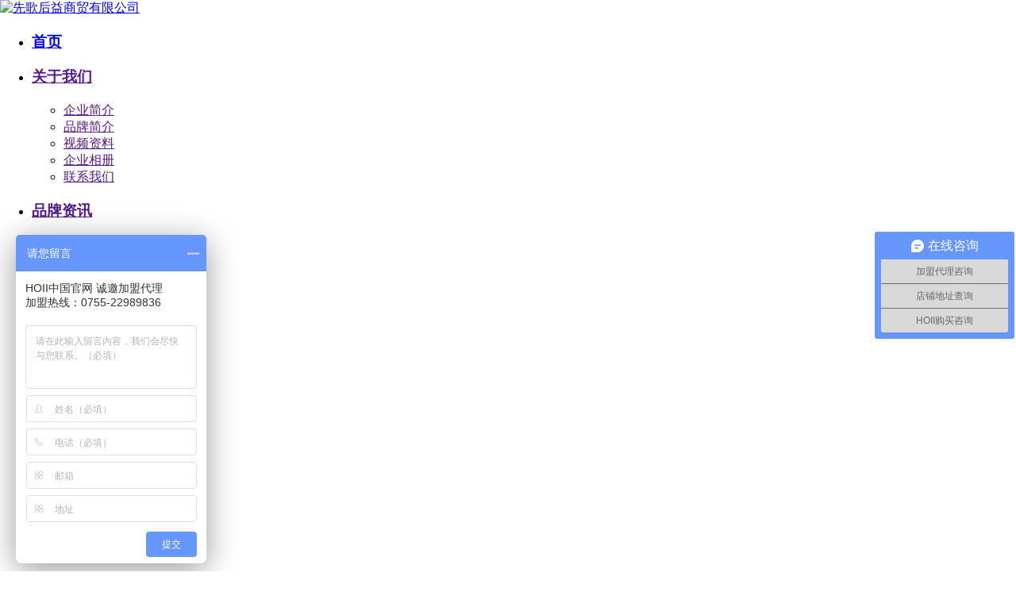

--- FILE ---
content_type: text/html;charset=utf-8
request_url: http://www.hoiichina.com/product/showproduct.php?id=534
body_size: 3524
content:
<!DOCTYPE html PUBLIC "-//W3C//DTD XHTML 1.0 Transitional//EN" "http://www.w3.org/TR/xhtml1/DTD/xhtml1-transitional.dtd">
<html xmlns="http://www.w3.org/1999/xhtml">
<head>
<meta name='renderer' content='webkit'>
<meta charset='utf-8' />
<title>时尚标语遮阳帽 红色</title>
<meta name="description" content="时尚标语遮阳帽 红色" />
<meta name="keywords" content="时尚标语遮阳帽 红色" />
<meta name="author" content="先歌后益商贸有限公司" />
<meta name="copyright" content="Copyright 2008-2026 MetInfo" />
<link href="../favicon.ico" rel="shortcut icon" />
<script src="../public/js/metinfo-min.js" type="text/javascript"></script>
<script src="../public/js/ch.js" type="text/javascript"></script>
<script src="../public/js/public.js" type="text/javascript" language="javascript"></script>
<meta name="baidu-site-verification" content="4NpbI0e5V4" />
<!--引用百度地图API-->
<style type="text/css">
    html,body{margin:0;padding:0;}
    .iw_poi_title {color:#CC5522;font-size:14px;font-weight:bold;overflow:hidden;padding-right:13px;white-space:nowrap}
    .iw_poi_content {font:12px arial,sans-serif;overflow:visible;padding-top:4px;white-space:-moz-pre-wrap;word-wrap:break-word}
</style>
<script type="text/javascript" src="http://api.map.baidu.com/api?key=&v=1.1&services=true"></script></head>
<link rel='stylesheet' type='text/css' href='../public/app/shop/css/metinfo.css' />
<script type='text/javascript'>
var metapp_shop_ym=1,shop_lang = 'cn',shop_shopid = '534',shop_alertxt='请选择';langnow='cn';
</script>
<meta name="360-site-verification" content="2ee5363a8c74eac8644dbfdabc5861b3" />
<meta name="viewport" content="width=device-width; initial-scale=1.0; maximum-scale=0.3;" />
</head>
<link href="../templates/sghx/images/css/style.css" rel="stylesheet" />
<script src="../templates/sghx/images/js/jquery1.42.min.js" type="text/javascript"></script>
<script src="../templates/sghx/images/js/jquery.SuperSlide.2.1.js" type="text/javascript"></script>
<script src="../templates/sghx/images/js/lanrenzhijia.js" type="text/javascript"></script>
<script type="text/javascript">
		function change_wwwzzjsnet(size)
		{document.getElementById('wwwzzjsnet').style.fontSize=size+'px';}
</script>
<script>
var _hmt = _hmt || [];
(function() {
  var hm = document.createElement("script");
  hm.src = "https://hm.baidu.com/hm.js?f25a7fd3acc3001bc4c0fe08d1091d27";
  var s = document.getElementsByTagName("script")[0]; 
  s.parentNode.insertBefore(hm, s);
})();
</script>
<link rel="stylesheet" href="../templates/sghx/images/css/animate.min.css">
<script type="text/javascript" src="../templates/sghx/images/js/wow.min.js"></script>
<!--引用百度地图API-->
<style type="text/css">
    html,body{margin:0;padding:0;}
    .iw_poi_title {color:#CC5522;font-size:14px;font-weight:bold;overflow:hidden;padding-right:13px;white-space:nowrap}
    .iw_poi_content {font:12px arial,sans-serif;overflow:visible;padding-top:4px;white-space:-moz-pre-wrap;word-wrap:break-word}
</style>
<style type="text/css">
    html,body{margin:0;padding:0;}
    .iw_poi_title {color:#CC5522;font-size:14px;font-weight:bold;overflow:hidden;padding-right:13px;white-space:nowrap}
    .iw_poi_content {font:12px arial,sans-serif;overflow:visible;padding-top:4px;white-space:-moz-pre-wrap;word-wrap:break-word}
</style>
<script type="text/javascript" src="http://api.map.baidu.com/api?key=&v=1.1&services=true"></script>
<script type="text/javascript">var cnzz_protocol = (("https:" == document.location.protocol) ? " https://" : " http://");document.write(unescape("%3Cspan id='cnzz_stat_icon_1261166917'%3E%3C/span%3E%3Cscript src='" + cnzz_protocol + "s11.cnzz.com/stat.php%3Fid%3D1261166917%26show%3Dpic 

' type='text/javascript'%3E%3C/script%3E"));</script>
</head>
<body>


<div class="header">
		<div class="w">
			<div class="logo">
				<a href="#">
					<a href="http://www.hoiichina.com/"  title="先歌后益商贸有限公司"><img src="../upload/201701/1484018936.png" alt="先歌后益商贸有限公司" title="先歌后益商贸有限公司" width=201 height=47></a>
				</a>
			</div>
			<div class="navBar">
			<ul class="nav clearfix">
				<li id="m1" class="m">

					<h3><a target="_blank" href="http://www.hoiichina.com/" title="网站首页" style="">首页</a></h3>
				</li>


				<li id="m2" class="m ">
					<h3><a target="_blank" href="" title="网站首页">关于我们</a></h3>
					<ul class="sub">

						<li><a href="" title="企业简介">企业简介</a></li>

						<li><a href="" title="品牌简介">品牌简介</a></li>

						<li><a href="" title="视频资料">视频资料</a></li>

						<li><a href="" title="企业相册">企业相册</a></li>

						<li><a href="" title="联系我们">联系我们</a></li>

					</ul>
				</li>

				<li id="m2" class="m ">
					<h3><a target="_blank" href="" title="网站首页">品牌资讯</a></h3>
					<ul class="sub">

						<li><a href="" title="品牌动态">品牌动态</a></li>

						<li><a href="" title="热点资讯">热点资讯</a></li>

						<li><a href="" title="后益问答">后益问答</a></li>

					</ul>
				</li>

				<li id="m2" class="m ">
					<h3><a target="_blank" href="" title="网站首页">HOII力量</a></h3>
					<ul class="sub">

						<li><a href="" title="专业知识">专业知识</a></li>

						<li><a href="" title="产品功能">产品功能</a></li>

						<li><a href="" title="HOII测量">HOII测量</a></li>

						<li><a href="" title="常见问题">常见问题</a></li>

					</ul>
				</li>

				<li id="m2" class="m ye">
					<h3><a target="_blank" href="" title="网站首页"> 产品目录</a></h3>
					<ul class="sub">

						<li><a href="" title="产品分类">产品分类</a></li>

						<li><a href="" title="产品特点">产品特点</a></li>

						<li><a href="" title="产品资质">产品资质</a></li>

						<li><a href="" title="使用说明">使用说明</a></li>

					</ul>
				</li>

				<li id="m2" class="m ">
					<h3><a target="_blank" href="" title="网站首页">门店查询</a></h3>
					<ul class="sub">

						<li><a href="" title="终端形象">终端形象</a></li>

						<li><a href="" title="门店地址">门店地址</a></li>

					</ul>
				</li>

				<li id="m2" class="m ">
					<h3><a target="_blank" href="" title="网站首页">加盟合作</a></h3>
					<ul class="sub">

						<li><a href="" title="品牌优势">品牌优势</a></li>

						<li><a href="" title="我要加盟">我要加盟</a></li>

					</ul>
				</li>

				<li id="m2" class="m ">
					<h3><a target="_blank" href="" title="网站首页">HOII商城</a></h3>
					<ul class="sub">

					</ul>
				</li>

				
			</ul>
	</div>
	<script type="text/javascript"> jQuery(".nav").slide({ type:"menu",  titCell:".m", targetCell:".sub", effect:"slideDown", delayTime:300, triggerTime:100,returnDefault:true  });</script>
		</div>
	</div>

	<div class="content pro">
		<div class="w">
			<div class="Crumbs">
				您当前的位置：<a href="http://www.hoiichina.com/">首页</a>><a href= > 产品目录</a> > <a href= >产品分类</a>>时尚标语遮阳帽 红色
			</div>
			<div class="xiangq_pic">
				<div class="cp_canshu">
					
<div class="zoombox">
  <div class="zoompic"><img src="../upload/202005/1590218589.jpg" width="376" height="376"  /></div>
  <div class="sliderbox">
    <div id="btn-left" class="arrow-btn dasabled"></div>
    <div class="slider" id="thumbnail">
      <ul style="width:376px;">
								<li><a href="../upload/202005/1590218589.jpg" target="_blank"><img src="../upload/202005/1590218589.jpg" width="85" height="84" /></a></li>

								<li><a href="../upload/202005/1590218042.jpg" target="_blank"><img src="../upload/202005/1590218042.jpg" width="85" height="84" /></a></li>

								<li><a href="../upload/202005/1590218391.jpg" target="_blank"><img src="../upload/202005/1590218391.jpg" width="85" height="84" /></a></li>

								<li><a href="../upload/202005/1590218117.jpg" target="_blank"><img src="../upload/202005/1590218117.jpg" width="85" height="84" /></a></li>

      </ul>
    </div>
    <div id="btn-right" class="arrow-btn"></div>
  </div>
</div>
				
				
		
				

					<div class="cpxq_shizi">
						<p><b>时尚标语遮阳帽 红色</b></p>
						<p>布料：HOII先进光学布</p>
						<p>尺码：通码</p>
						<p>适用对象：女</p>
					
						<p>颜色：红色</p>
						<p><a href="/about/show.php?lang=cn&id=342" target="_blank" class="zx">我要咨询</a></p>
					</div>
					
					
					
				</div>
				
				
				
				
			</div>
			<div class="title_class">
				<div class="wss">
					<p><b>产品介绍</b>ABOUT PRODUCT</p>
				</div>
			</div>
			<div class="cpjs_show">
				<div><p><br/></p><p><br/></p><p style="text-align: center;"><strong><span style="font-size: 18px;">时尚标语遮阳帽 红色</span></strong><br/></p><p><br/></p><p><br/></p><p style="text-align: center;"><img src="/upload/20200523/1590217477981022.jpg" title="1590217477981022.jpg" alt="时尚标语遮阳帽 尺码.jpg"/></p><p><br/></p><p><br/></p><p style="text-align: center;"><img src="/upload/20200523/1590217467697468.jpg" style="" title="1590217467697468.jpg"/ alt=""></p><p><br/></p><p><br/></p><p><br/></p><p style="text-align: center;"><img src="/upload/20200523/1590217467649374.jpg" style="" title="1590217467649374.jpg"/ alt=""></p><p><br/></p><p><br/></p><p><br/></p><p style="text-align: center;"><img src="/upload/20200523/1590217467318853.jpg" style="" title="1590217467318853.jpg"/ alt=""></p><p><br/></p><p><br/></p><p><br/></p><p style="text-align: center;"><img src="/upload/20200523/1590217467681219.jpg" style="" title="1590217467681219.jpg"/ alt=""></p><p><br/></p><p><br/></p><p><br/></p><p><br/></p><div id="metinfo_additional"></div></div>
			</div>
			
		</div>
	</div>




	<div class="footer">
		<div class="w">
			<div class="foot_logo">
				<img src="../templates/sghx/images/foot_logo.png" alt="" />
				<p>深圳市先歌后益商贸有限公司版权所有</p>
				<p><em><img src="../templates/sghx/images/anq.png" alt="" /></em><a href="https://beian.miit.gov.cn/" target="_blank">粤ICP备17008801号</a></p>
			</div>
			<div class="foot_nav">
				<div class="tlti">
					<span>快速链接</span>
				</div>
				<ul>

					<li><a href="">关于我们</a></li>

					<li><a href="">品牌资讯</a></li>

					<li><a href="">HOII力量</a></li>

					<li><a href=""> 产品目录</a></li>

					<li><a href="">门店查询</a></li>

					<li><a href="">加盟合作</a></li>

					<li><a href="">HOII商城</a></li>

				</ul>
			</div>
			<div class="foot_add">
				<p>服务热线：</p>
				<p>+86 0755 2298 9836</p>
				<p>手机：+86 185 7551 1848</p>
				<p>微信号：Hoii-2020</p>
				<p>地址：深圳市宝安区航城街道九围新村先歌科技园</p>
				<p style="float:left;">关注我们：<div class="foot_wx"><div class="img"><img src="../upload/201708/1503554054.png"></div><a href="#">
				<img src="../templates/sghx/images/xghy_22.jpg" alt="" /></a></div><a href="http://weibo.com/HOIIChina2016/profile?rightmod=1&wvr=6&mod=personnumber"><img src="../templates/sghx/images/xghy_23.jpg" style="margin-top:5px;" alt="" /></a></p>
				<p><img src="../templates/sghx/images/xghy_21.jpg" alt="" /></p>
			</div>
		</div>
	</div>



<script type="text/javascript">
function cols(){
	$('.zxkf').animate({right:'-145px'});
	$('.zxkf_ico').animate({right:'0px'});
}
$('.zxkf_ico').click(function(){
	$('.zxkf').animate({right:'0px'});
	$('.zxkf_ico').animate({right:'-50px'});
});


$(".ind_top1").click(function () {
        var speed=600;//滑动的速度
        $('body,html').animate({ scrollTop: 0 }, speed);
        return false;
 });
 
</script>




</body>
</html>